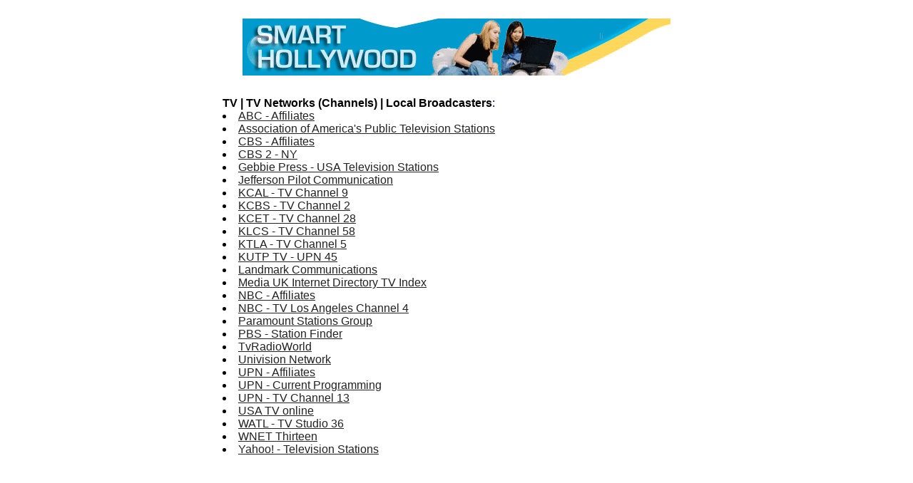

--- FILE ---
content_type: text/html
request_url: http://smarthollywood.com/tv.LocalBroadcasters.html
body_size: 1907
content:
<ht<HTML><HEAD>  <TITLE>Smart Hollywood (sm) - The Creative Directory for Movies, Music, Music Videos and Television Production</TITLE>      <META NAME="description" CONTENT="The Creative Directory for Movies, Music, Music Videos and Television Production">  <META name="keywords" content="movies music videos television tv film cinema acting animation directing editing lighting motion photography producing set design special effects sound wardrobe make-up">  <META NAME="author" CONTENT="Copyright 1997-2008 Smart Digital Networks, Inc.">  <META NAME="generator" CONTENT="AgentNeo"></HEAD><BODY TEXT="#000000" LINK="#222222" VLINK="#000000" ALINK="#666666" BGCOLOR="#FFFFFF"><center><BR><A HREF="index.html"><IMG SRC="smarthollywood.gif" WIDTH="600" HEIGHT="80" BORDER="0"></A><BR><TABLE ALIGN="center" WIDTH="680" BORDER="0" cellpadding="10"><TR ALIGN="left" valign="top"><TD><FONT FACE=ARIAL><BR><B>TV | TV Networks (Channels) | Local Broadcasters</B><FONT FACE=ARIAL COLOR="#000066">:</FONT><BR><LI><A HREF="http://abc.go.com/local_stations/ls_home.html">ABC - Affiliates</A><BR><LI><A HREF="http://www.apts.org/stations/index.cfm">Association of America's Public Television Stations</A><BR><LI><A HREF="http://cbsnews.cbs.com/now/change_city/frameset/1%2C%2C412%2C00.shtml">CBS - Affiliates</A><BR><LI><A HREF="http://www.cbs2ny.com/">CBS 2 - NY</A><BR><LI><A HREF="http://www.gebbieinc.com/tvintro.htm">Gebbie Press -  USA Television Stations</A><BR><LI><A HREF="http://www.jpc.com">Jefferson Pilot Communication</A><BR><LI><A HREF="http://www.kcal.com">KCAL - TV Channel 9</A><BR><LI><A HREF="http://www.channel2000.com">KCBS - TV Channel 2</A><BR><LI><A HREF="http://www.kcet.org/">KCET - TV Channel 28</A><BR><LI><A HREF="http://www.lausd.k12.ca.us/lausd/offices/klcs/">KLCS - TV Channel 58</A><BR><LI><A HREF="http://www.ktla.com/">KTLA - TV Channel 5</A><BR><LI><A HREF="http://www.kutp.com/">KUTP TV - UPN 45</A><BR><LI><A HREF="http://www.landmarkcom.com">Landmark Communications</A><BR><LI><A HREF="http://www.mediauk.com/directory/tv/index.html">Media UK Internet Directory TV Index</A><BR><LI><A HREF="http://nbc.com/stations">NBC - Affiliates</A><BR><LI><A HREF="http://www.nbc4la.com/">NBC - TV Los Angeles Channel 4</A><BR><LI><A HREF="http://www.paramountstations.com/">Paramount Stations Group</A><BR><LI><A HREF="http://www.pbs.org/stationfinder/index.html">PBS - Station Finder</A><BR><LI><A HREF="http://www.tvradioworld.com/">TvRadioWorld</A><BR><LI><A HREF="http://www.univision.net/">Univision Network</A><BR><LI><A HREF="http://www.upn.com/affiliates/affsniff.htm">UPN - Affiliates</A><BR><LI><A HREF="http://www.upn.com/current/current.html">UPN - Current Programming</A><BR><LI><A HREF="http://www.upn13.com/">UPN - TV Channel 13</A><BR><LI><A HREF="http://www.metronet.com/~chipk/tv-listings.html">USA TV online</A><BR><LI><A HREF="http://www.wb36.com/">WATL - TV  Studio 36</A><BR><LI><A HREF="http://www.thirteen.org/">WNET Thirteen</A><BR><LI><A HREF="http://dir.yahoo.com/News_and_Media/Television/Stations/">Yahoo! - Television Stations</A><BR></FONT></TD><td align="left" width="160" valign="top"><script type="text/javascript"><!--google_ad_client = "pub-6296974656340009";google_ad_width = 160;google_ad_height = 600;google_ad_format = "160x600_as";google_ad_type = "text_image";google_ad_channel ="4365027349";google_color_border = "CCCCCC";google_color_bg = "FFFFFF";google_color_link = "000000";google_color_url = "666666";google_color_text = "333333";//--></script><script type="text/javascript"  src="http://pagead2.googlesyndication.com/pagead/show_ads.js"></script></TD></TR></TABLE><BR><BR><TABLE ALIGN="center" WIDTH="400" BORDER="1" cellpadding="0"><TR ALIGN="left"><TD><FONT FACE=ARIAL><A Name="search"><BR><center><B>Search Smart Hollywood (sm)</B><form action="/cgi-sys/entropysearch.cgi"><input type="text" name="query" value=""><input type="hidden" name="user" value="smarthol"><input type="hidden" name="basehref" value="http://smarthollywood.com"><input type="hidden" name="template" value="default"><input type="submit" value="Search"></center><BR></form></FONT></TD></TR></TABLE><BR><FONT SIZE="1" FACE="ARIAL"><A HREF="index.html">Back to Index</A><BR>Use of this site is governed by the terms &amp; conditions contained in the <A HREF="legal.html">Legal Notices.</A><BR><A HREF="http://www.SmartDigitalNetworks.com">Copyright &copy; 1997-2008 Smart Digital Networks, Inc.</A></FONT></center></BODY></HTML>

--- FILE ---
content_type: text/html; charset=utf-8
request_url: https://www.google.com/recaptcha/api2/aframe
body_size: 266
content:
<!DOCTYPE HTML><html><head><meta http-equiv="content-type" content="text/html; charset=UTF-8"></head><body><script nonce="8gyBhlSEKelmlYH9iObFvQ">/** Anti-fraud and anti-abuse applications only. See google.com/recaptcha */ try{var clients={'sodar':'https://pagead2.googlesyndication.com/pagead/sodar?'};window.addEventListener("message",function(a){try{if(a.source===window.parent){var b=JSON.parse(a.data);var c=clients[b['id']];if(c){var d=document.createElement('img');d.src=c+b['params']+'&rc='+(localStorage.getItem("rc::a")?sessionStorage.getItem("rc::b"):"");window.document.body.appendChild(d);sessionStorage.setItem("rc::e",parseInt(sessionStorage.getItem("rc::e")||0)+1);localStorage.setItem("rc::h",'1764515227664');}}}catch(b){}});window.parent.postMessage("_grecaptcha_ready", "*");}catch(b){}</script></body></html>